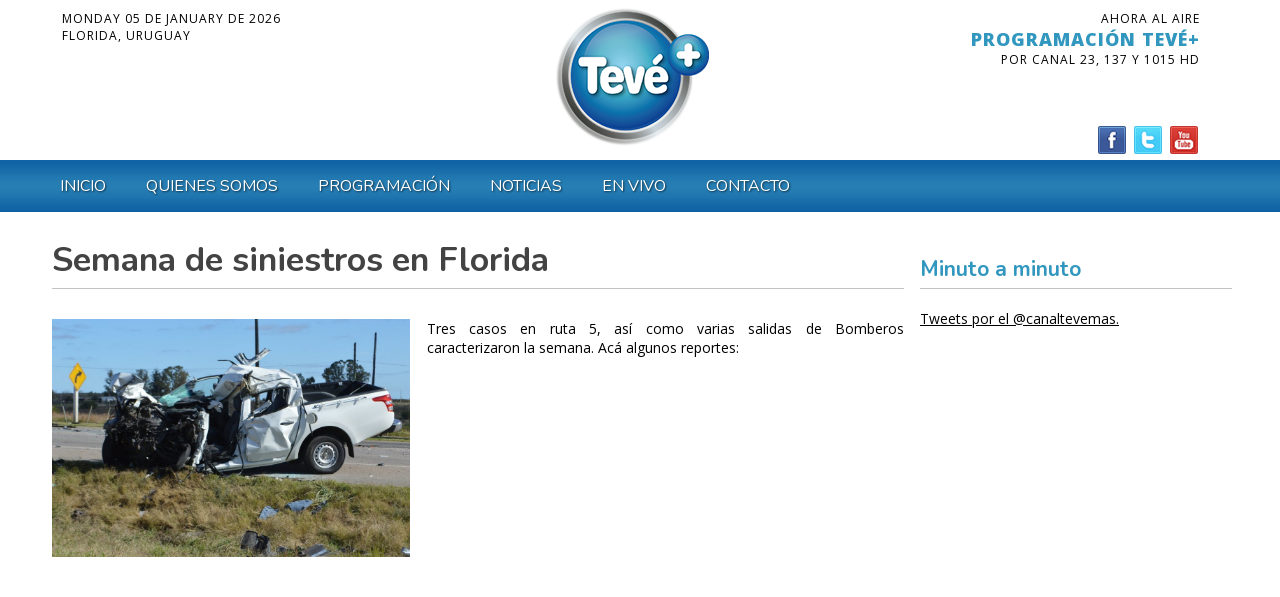

--- FILE ---
content_type: text/html; charset=UTF-8
request_url: http://tevemas.tv/semana-siniestros-florida/
body_size: 35475
content:



		<!DOCTYPE html>
<!--[if IE 7]>
<html class="ie ie7" lang="es">
<![endif]-->
<!--[if IE 8]>
<html class="ie ie8" lang="es">
<![endif]-->
<!--[if !(IE 7) | !(IE 8)  ]><!-->
<html lang="es">
<!--<![endif]-->
<head>
	<meta charset="UTF-8" />
    <meta name="viewport" content="width=device-width">
        <title> &raquo; Semana de siniestros en FloridaCanal Tevé+ Florida</title>
        <link rel="profile" href="http://gmpg.org/xfn/11" />
        <link rel="stylesheet" href="http://tevemas.tv/wp-content/themes/tevemas/style.css" type="text/css" media="screen" />
        <link rel="pingback" href="http://tevemas.tv/xmlrpc.php" />
        	   
    
    <link type="image/x-icon" rel="shortcut icon" href="http://tevemas.tv/favicon.ico"></link>
    
    <link href='http://fonts.googleapis.com/css?family=Open+Sans:400,300,300italic,400italic,600,700,800|Nunito:400,700' rel='stylesheet' type='text/css'>


    <meta name='robots' content='max-image-preview:large' />
<link rel="alternate" type="application/rss+xml" title="Canal Tevé+ Florida &raquo; Comentario Semana de siniestros en Florida del feed" href="http://tevemas.tv/semana-siniestros-florida/feed/" />
<link rel="alternate" title="oEmbed (JSON)" type="application/json+oembed" href="http://tevemas.tv/wp-json/oembed/1.0/embed?url=http%3A%2F%2Ftevemas.tv%2Fsemana-siniestros-florida%2F" />
<link rel="alternate" title="oEmbed (XML)" type="text/xml+oembed" href="http://tevemas.tv/wp-json/oembed/1.0/embed?url=http%3A%2F%2Ftevemas.tv%2Fsemana-siniestros-florida%2F&#038;format=xml" />
<style id='wp-img-auto-sizes-contain-inline-css' type='text/css'>
img:is([sizes=auto i],[sizes^="auto," i]){contain-intrinsic-size:3000px 1500px}
/*# sourceURL=wp-img-auto-sizes-contain-inline-css */
</style>
<link rel='stylesheet' id='dashicons-css' href='http://tevemas.tv/wp-includes/css/dashicons.min.css?ver=6.9' type='text/css' media='all' />
<link rel='stylesheet' id='wunderground-css' href='http://tevemas.tv/wp-content/plugins/wunderground/assets/css/wunderground.css?ver=2.1.3' type='text/css' media='all' />
<style id='wp-emoji-styles-inline-css' type='text/css'>

	img.wp-smiley, img.emoji {
		display: inline !important;
		border: none !important;
		box-shadow: none !important;
		height: 1em !important;
		width: 1em !important;
		margin: 0 0.07em !important;
		vertical-align: -0.1em !important;
		background: none !important;
		padding: 0 !important;
	}
/*# sourceURL=wp-emoji-styles-inline-css */
</style>
<link rel='stylesheet' id='wp-block-library-css' href='http://tevemas.tv/wp-includes/css/dist/block-library/style.min.css?ver=6.9' type='text/css' media='all' />
<style id='global-styles-inline-css' type='text/css'>
:root{--wp--preset--aspect-ratio--square: 1;--wp--preset--aspect-ratio--4-3: 4/3;--wp--preset--aspect-ratio--3-4: 3/4;--wp--preset--aspect-ratio--3-2: 3/2;--wp--preset--aspect-ratio--2-3: 2/3;--wp--preset--aspect-ratio--16-9: 16/9;--wp--preset--aspect-ratio--9-16: 9/16;--wp--preset--color--black: #000000;--wp--preset--color--cyan-bluish-gray: #abb8c3;--wp--preset--color--white: #ffffff;--wp--preset--color--pale-pink: #f78da7;--wp--preset--color--vivid-red: #cf2e2e;--wp--preset--color--luminous-vivid-orange: #ff6900;--wp--preset--color--luminous-vivid-amber: #fcb900;--wp--preset--color--light-green-cyan: #7bdcb5;--wp--preset--color--vivid-green-cyan: #00d084;--wp--preset--color--pale-cyan-blue: #8ed1fc;--wp--preset--color--vivid-cyan-blue: #0693e3;--wp--preset--color--vivid-purple: #9b51e0;--wp--preset--gradient--vivid-cyan-blue-to-vivid-purple: linear-gradient(135deg,rgb(6,147,227) 0%,rgb(155,81,224) 100%);--wp--preset--gradient--light-green-cyan-to-vivid-green-cyan: linear-gradient(135deg,rgb(122,220,180) 0%,rgb(0,208,130) 100%);--wp--preset--gradient--luminous-vivid-amber-to-luminous-vivid-orange: linear-gradient(135deg,rgb(252,185,0) 0%,rgb(255,105,0) 100%);--wp--preset--gradient--luminous-vivid-orange-to-vivid-red: linear-gradient(135deg,rgb(255,105,0) 0%,rgb(207,46,46) 100%);--wp--preset--gradient--very-light-gray-to-cyan-bluish-gray: linear-gradient(135deg,rgb(238,238,238) 0%,rgb(169,184,195) 100%);--wp--preset--gradient--cool-to-warm-spectrum: linear-gradient(135deg,rgb(74,234,220) 0%,rgb(151,120,209) 20%,rgb(207,42,186) 40%,rgb(238,44,130) 60%,rgb(251,105,98) 80%,rgb(254,248,76) 100%);--wp--preset--gradient--blush-light-purple: linear-gradient(135deg,rgb(255,206,236) 0%,rgb(152,150,240) 100%);--wp--preset--gradient--blush-bordeaux: linear-gradient(135deg,rgb(254,205,165) 0%,rgb(254,45,45) 50%,rgb(107,0,62) 100%);--wp--preset--gradient--luminous-dusk: linear-gradient(135deg,rgb(255,203,112) 0%,rgb(199,81,192) 50%,rgb(65,88,208) 100%);--wp--preset--gradient--pale-ocean: linear-gradient(135deg,rgb(255,245,203) 0%,rgb(182,227,212) 50%,rgb(51,167,181) 100%);--wp--preset--gradient--electric-grass: linear-gradient(135deg,rgb(202,248,128) 0%,rgb(113,206,126) 100%);--wp--preset--gradient--midnight: linear-gradient(135deg,rgb(2,3,129) 0%,rgb(40,116,252) 100%);--wp--preset--font-size--small: 13px;--wp--preset--font-size--medium: 20px;--wp--preset--font-size--large: 36px;--wp--preset--font-size--x-large: 42px;--wp--preset--spacing--20: 0.44rem;--wp--preset--spacing--30: 0.67rem;--wp--preset--spacing--40: 1rem;--wp--preset--spacing--50: 1.5rem;--wp--preset--spacing--60: 2.25rem;--wp--preset--spacing--70: 3.38rem;--wp--preset--spacing--80: 5.06rem;--wp--preset--shadow--natural: 6px 6px 9px rgba(0, 0, 0, 0.2);--wp--preset--shadow--deep: 12px 12px 50px rgba(0, 0, 0, 0.4);--wp--preset--shadow--sharp: 6px 6px 0px rgba(0, 0, 0, 0.2);--wp--preset--shadow--outlined: 6px 6px 0px -3px rgb(255, 255, 255), 6px 6px rgb(0, 0, 0);--wp--preset--shadow--crisp: 6px 6px 0px rgb(0, 0, 0);}:where(.is-layout-flex){gap: 0.5em;}:where(.is-layout-grid){gap: 0.5em;}body .is-layout-flex{display: flex;}.is-layout-flex{flex-wrap: wrap;align-items: center;}.is-layout-flex > :is(*, div){margin: 0;}body .is-layout-grid{display: grid;}.is-layout-grid > :is(*, div){margin: 0;}:where(.wp-block-columns.is-layout-flex){gap: 2em;}:where(.wp-block-columns.is-layout-grid){gap: 2em;}:where(.wp-block-post-template.is-layout-flex){gap: 1.25em;}:where(.wp-block-post-template.is-layout-grid){gap: 1.25em;}.has-black-color{color: var(--wp--preset--color--black) !important;}.has-cyan-bluish-gray-color{color: var(--wp--preset--color--cyan-bluish-gray) !important;}.has-white-color{color: var(--wp--preset--color--white) !important;}.has-pale-pink-color{color: var(--wp--preset--color--pale-pink) !important;}.has-vivid-red-color{color: var(--wp--preset--color--vivid-red) !important;}.has-luminous-vivid-orange-color{color: var(--wp--preset--color--luminous-vivid-orange) !important;}.has-luminous-vivid-amber-color{color: var(--wp--preset--color--luminous-vivid-amber) !important;}.has-light-green-cyan-color{color: var(--wp--preset--color--light-green-cyan) !important;}.has-vivid-green-cyan-color{color: var(--wp--preset--color--vivid-green-cyan) !important;}.has-pale-cyan-blue-color{color: var(--wp--preset--color--pale-cyan-blue) !important;}.has-vivid-cyan-blue-color{color: var(--wp--preset--color--vivid-cyan-blue) !important;}.has-vivid-purple-color{color: var(--wp--preset--color--vivid-purple) !important;}.has-black-background-color{background-color: var(--wp--preset--color--black) !important;}.has-cyan-bluish-gray-background-color{background-color: var(--wp--preset--color--cyan-bluish-gray) !important;}.has-white-background-color{background-color: var(--wp--preset--color--white) !important;}.has-pale-pink-background-color{background-color: var(--wp--preset--color--pale-pink) !important;}.has-vivid-red-background-color{background-color: var(--wp--preset--color--vivid-red) !important;}.has-luminous-vivid-orange-background-color{background-color: var(--wp--preset--color--luminous-vivid-orange) !important;}.has-luminous-vivid-amber-background-color{background-color: var(--wp--preset--color--luminous-vivid-amber) !important;}.has-light-green-cyan-background-color{background-color: var(--wp--preset--color--light-green-cyan) !important;}.has-vivid-green-cyan-background-color{background-color: var(--wp--preset--color--vivid-green-cyan) !important;}.has-pale-cyan-blue-background-color{background-color: var(--wp--preset--color--pale-cyan-blue) !important;}.has-vivid-cyan-blue-background-color{background-color: var(--wp--preset--color--vivid-cyan-blue) !important;}.has-vivid-purple-background-color{background-color: var(--wp--preset--color--vivid-purple) !important;}.has-black-border-color{border-color: var(--wp--preset--color--black) !important;}.has-cyan-bluish-gray-border-color{border-color: var(--wp--preset--color--cyan-bluish-gray) !important;}.has-white-border-color{border-color: var(--wp--preset--color--white) !important;}.has-pale-pink-border-color{border-color: var(--wp--preset--color--pale-pink) !important;}.has-vivid-red-border-color{border-color: var(--wp--preset--color--vivid-red) !important;}.has-luminous-vivid-orange-border-color{border-color: var(--wp--preset--color--luminous-vivid-orange) !important;}.has-luminous-vivid-amber-border-color{border-color: var(--wp--preset--color--luminous-vivid-amber) !important;}.has-light-green-cyan-border-color{border-color: var(--wp--preset--color--light-green-cyan) !important;}.has-vivid-green-cyan-border-color{border-color: var(--wp--preset--color--vivid-green-cyan) !important;}.has-pale-cyan-blue-border-color{border-color: var(--wp--preset--color--pale-cyan-blue) !important;}.has-vivid-cyan-blue-border-color{border-color: var(--wp--preset--color--vivid-cyan-blue) !important;}.has-vivid-purple-border-color{border-color: var(--wp--preset--color--vivid-purple) !important;}.has-vivid-cyan-blue-to-vivid-purple-gradient-background{background: var(--wp--preset--gradient--vivid-cyan-blue-to-vivid-purple) !important;}.has-light-green-cyan-to-vivid-green-cyan-gradient-background{background: var(--wp--preset--gradient--light-green-cyan-to-vivid-green-cyan) !important;}.has-luminous-vivid-amber-to-luminous-vivid-orange-gradient-background{background: var(--wp--preset--gradient--luminous-vivid-amber-to-luminous-vivid-orange) !important;}.has-luminous-vivid-orange-to-vivid-red-gradient-background{background: var(--wp--preset--gradient--luminous-vivid-orange-to-vivid-red) !important;}.has-very-light-gray-to-cyan-bluish-gray-gradient-background{background: var(--wp--preset--gradient--very-light-gray-to-cyan-bluish-gray) !important;}.has-cool-to-warm-spectrum-gradient-background{background: var(--wp--preset--gradient--cool-to-warm-spectrum) !important;}.has-blush-light-purple-gradient-background{background: var(--wp--preset--gradient--blush-light-purple) !important;}.has-blush-bordeaux-gradient-background{background: var(--wp--preset--gradient--blush-bordeaux) !important;}.has-luminous-dusk-gradient-background{background: var(--wp--preset--gradient--luminous-dusk) !important;}.has-pale-ocean-gradient-background{background: var(--wp--preset--gradient--pale-ocean) !important;}.has-electric-grass-gradient-background{background: var(--wp--preset--gradient--electric-grass) !important;}.has-midnight-gradient-background{background: var(--wp--preset--gradient--midnight) !important;}.has-small-font-size{font-size: var(--wp--preset--font-size--small) !important;}.has-medium-font-size{font-size: var(--wp--preset--font-size--medium) !important;}.has-large-font-size{font-size: var(--wp--preset--font-size--large) !important;}.has-x-large-font-size{font-size: var(--wp--preset--font-size--x-large) !important;}
/*# sourceURL=global-styles-inline-css */
</style>

<style id='classic-theme-styles-inline-css' type='text/css'>
/*! This file is auto-generated */
.wp-block-button__link{color:#fff;background-color:#32373c;border-radius:9999px;box-shadow:none;text-decoration:none;padding:calc(.667em + 2px) calc(1.333em + 2px);font-size:1.125em}.wp-block-file__button{background:#32373c;color:#fff;text-decoration:none}
/*# sourceURL=/wp-includes/css/classic-themes.min.css */
</style>
<link rel='stylesheet' id='contact-form-7-css' href='http://tevemas.tv/wp-content/plugins/contact-form-7/includes/css/styles.css?ver=6.1.4' type='text/css' media='all' />
<script type="text/javascript" src="http://tevemas.tv/wp-includes/js/jquery/jquery.min.js?ver=3.7.1" id="jquery-core-js"></script>
<script type="text/javascript" src="http://tevemas.tv/wp-includes/js/jquery/jquery-migrate.min.js?ver=3.4.1" id="jquery-migrate-js"></script>
<script type="text/javascript" src="http://tevemas.tv/wp-includes/js/jquery/ui/core.min.js?ver=1.13.3" id="jquery-ui-core-js"></script>
<script type="text/javascript" src="http://tevemas.tv/wp-includes/js/jquery/ui/menu.min.js?ver=1.13.3" id="jquery-ui-menu-js"></script>
<script type="text/javascript" src="http://tevemas.tv/wp-includes/js/dist/dom-ready.min.js?ver=f77871ff7694fffea381" id="wp-dom-ready-js"></script>
<script type="text/javascript" src="http://tevemas.tv/wp-includes/js/dist/hooks.min.js?ver=dd5603f07f9220ed27f1" id="wp-hooks-js"></script>
<script type="text/javascript" src="http://tevemas.tv/wp-includes/js/dist/i18n.min.js?ver=c26c3dc7bed366793375" id="wp-i18n-js"></script>
<script type="text/javascript" id="wp-i18n-js-after">
/* <![CDATA[ */
wp.i18n.setLocaleData( { 'text direction\u0004ltr': [ 'ltr' ] } );
//# sourceURL=wp-i18n-js-after
/* ]]> */
</script>
<script type="text/javascript" id="wp-a11y-js-translations">
/* <![CDATA[ */
( function( domain, translations ) {
	var localeData = translations.locale_data[ domain ] || translations.locale_data.messages;
	localeData[""].domain = domain;
	wp.i18n.setLocaleData( localeData, domain );
} )( "default", {"translation-revision-date":"2025-09-29 19:09:09+0000","generator":"GlotPress\/4.0.1","domain":"messages","locale_data":{"messages":{"":{"domain":"messages","plural-forms":"nplurals=2; plural=n != 1;","lang":"es"},"Notifications":["Avisos"]}},"comment":{"reference":"wp-includes\/js\/dist\/a11y.js"}} );
//# sourceURL=wp-a11y-js-translations
/* ]]> */
</script>
<script type="text/javascript" src="http://tevemas.tv/wp-includes/js/dist/a11y.min.js?ver=cb460b4676c94bd228ed" id="wp-a11y-js"></script>
<script type="text/javascript" src="http://tevemas.tv/wp-includes/js/jquery/ui/autocomplete.min.js?ver=1.13.3" id="jquery-ui-autocomplete-js"></script>
<script type="text/javascript" id="wunderground-widget-js-extra">
/* <![CDATA[ */
var WuWidget = {"apiKey":"3ffab52910ec1a0e","_wpnonce":"85af9b6e59","ajaxurl":"http://tevemas.tv/wp-admin/admin-ajax.php","is_admin":"","subdomain":"www"};
//# sourceURL=wunderground-widget-js-extra
/* ]]> */
</script>
<script type="text/javascript" src="http://tevemas.tv/wp-content/plugins/wunderground/assets/js/widget.min.js?ver=2.1.3" id="wunderground-widget-js"></script>
<link rel="https://api.w.org/" href="http://tevemas.tv/wp-json/" /><link rel="alternate" title="JSON" type="application/json" href="http://tevemas.tv/wp-json/wp/v2/posts/3387" /><link rel="EditURI" type="application/rsd+xml" title="RSD" href="http://tevemas.tv/xmlrpc.php?rsd" />
<meta name="generator" content="WordPress 6.9" />
<link rel="canonical" href="http://tevemas.tv/semana-siniestros-florida/" />
<link rel='shortlink' href='http://tevemas.tv/?p=3387' />
    
    <script type="text/javascript" src="//s7.addthis.com/js/300/addthis_widget.js#pubid=ra-4dee3e0661b60603"></script>
    
    	
    <script>
  (function(i,s,o,g,r,a,m){i['GoogleAnalyticsObject']=r;i[r]=i[r]||function(){
  (i[r].q=i[r].q||[]).push(arguments)},i[r].l=1*new Date();a=s.createElement(o),
  m=s.getElementsByTagName(o)[0];a.async=1;a.src=g;m.parentNode.insertBefore(a,m)
  })(window,document,'script','//www.google-analytics.com/analytics.js','ga');

  ga('create', 'UA-7312063-36', 'auto');
  ga('send', 'pageview');

</script>


    
</head>

<body class="wp-singular post-template-default single single-post postid-3387 single-format-standard wp-theme-tevemas">
	
		<header id="masthead" class="cabezal" role="banner"> 
        <div class="contenedor">
        
        <div class="clima-fecha-top">
        
        <div class="fecha-top">
        	        	Monday 05 de January de 2026<br>
			FLORIDA, URUGUAY
        </div>
        
                   </div> <!-- fin clima-fecha-top -->
        
        <div class="cont-logo">
        <a href="http://tevemas.tv/" class="tvlogo" ><img src="http://tevemas.tv/wp-content/themes/tevemas/images/logo-teve-mas.png" width="188" height="153"  alt="Canal Tevé+ Florida"/></a> 
        </div> <!-- fin cont-logo -->
        
        <div class="programacion-top">
        	<div class="al-aire-top">
                        	<div class="aire-tit">Ahora al aire</div>
				<div class="aire-programa">PROGRAMACIÓN TEVÉ+</div>
                <div class="aire-horario">POR canal 23, 137 y 1015 HD</div>
            </div> <!-- fin al-aire-top -->
            
            <div class="social-top">
	       	    <a href="#" target="_blank" title="Dale me gusta en Facebook"><img src="http://tevemas.tv/wp-content/themes/tevemas/images/top-facebook.png" width="32" height="32"  alt=""/></a>
                    <a href="https://twitter.com/canaltevemas" target="_blank" title="Síguenos en Twitter"><img src="http://tevemas.tv/wp-content/themes/tevemas/images/top-twitter.png" width="32" height="32"  alt=""/></a> 
                    <a href="https://www.youtube.com/channel/UClfMopHn4TYcaBq5Z4b1K-w" target="_blank" title="Canal de Youtube"><img src="http://tevemas.tv/wp-content/themes/tevemas/images/top-youtube.png" width="32" height="32"  alt=""/></a>
            </div> <!-- fin social-top -->
        </div> <!-- fin programacion-top -->
        
        </div> <!-- fin contenedor -->
        
			<div class="clase-menu"><ul id="menu-menu-principal" class="menu"><li id="menu-item-22" class="menu-item menu-item-type-post_type menu-item-object-page menu-item-home menu-item-22"><a href="http://tevemas.tv/">Inicio</a></li>
<li id="menu-item-16" class="menu-item menu-item-type-post_type menu-item-object-page current-post-parent menu-item-16"><a href="http://tevemas.tv/quienes-somos/">Quienes Somos</a></li>
<li id="menu-item-15" class="menu-item menu-item-type-post_type menu-item-object-page menu-item-15"><a href="http://tevemas.tv/programacion/">Programación</a></li>
<li id="menu-item-50" class="menu-item menu-item-type-taxonomy menu-item-object-category current-post-ancestor menu-item-has-children menu-item-50"><a href="http://tevemas.tv/category/noticias/">Noticias</a>
<ul class="sub-menu">
	<li id="menu-item-83" class="menu-item menu-item-type-taxonomy menu-item-object-category menu-item-83"><a href="http://tevemas.tv/category/noticias/agro/">Agro</a></li>
	<li id="menu-item-84" class="menu-item menu-item-type-taxonomy menu-item-object-category menu-item-84"><a href="http://tevemas.tv/category/noticias/deportes/">Deportes</a></li>
	<li id="menu-item-85" class="menu-item menu-item-type-taxonomy menu-item-object-category current-post-ancestor current-menu-parent current-post-parent menu-item-85"><a href="http://tevemas.tv/category/noticias/florida/">Florida</a></li>
	<li id="menu-item-86" class="menu-item menu-item-type-taxonomy menu-item-object-category current-post-ancestor current-menu-parent current-post-parent menu-item-86"><a href="http://tevemas.tv/category/noticias/policiales/">Policiales</a></li>
	<li id="menu-item-87" class="menu-item menu-item-type-taxonomy menu-item-object-category menu-item-87"><a href="http://tevemas.tv/category/noticias/politica/">Política</a></li>
</ul>
</li>
<li id="menu-item-13" class="menu-item menu-item-type-post_type menu-item-object-page menu-item-13"><a href="http://tevemas.tv/en-vivo/">En Vivo</a></li>
<li id="menu-item-19" class="menu-item menu-item-type-post_type menu-item-object-page menu-item-19"><a href="http://tevemas.tv/contacto/">Contacto</a></li>
</ul></div> 
         
            
</header><!-- #masthead -->


        
		<div class="pagina" role="main">
        	<div class="contenedor">

						
				<article id="post-3387" class="post-3387 post type-post status-publish format-standard has-post-thumbnail hentry category-florida category-policiales">
					
					
					

					<div class="contenido-pagina">
                    
                    	<div class="col-principal">
                        	<h1 class="titulo-pagina">Semana de siniestros en Florida</h1>
                            		<div class="imagen-noticia">
			<img width="1024" height="681" src="http://tevemas.tv/wp-content/uploads/2018/08/DSC_0168-FILEminimizer-1024x681.jpg" class="attachment-large size-large wp-post-image" alt="" decoding="async" fetchpriority="high" srcset="http://tevemas.tv/wp-content/uploads/2018/08/DSC_0168-FILEminimizer-1024x681.jpg 1024w, http://tevemas.tv/wp-content/uploads/2018/08/DSC_0168-FILEminimizer-300x199.jpg 300w, http://tevemas.tv/wp-content/uploads/2018/08/DSC_0168-FILEminimizer-768x511.jpg 768w, http://tevemas.tv/wp-content/uploads/2018/08/DSC_0168-FILEminimizer-226x150.jpg 226w, http://tevemas.tv/wp-content/uploads/2018/08/DSC_0168-FILEminimizer.jpg 1155w" sizes="(max-width: 1024px) 100vw, 1024px" />		</div>
		                        	<div class="contenido"><p>Tres casos en ruta 5, así como varias salidas de Bomberos caracterizaron la semana. Acá algunos reportes:<br />
<iframe width="853" height="480" src="https://www.youtube.com/embed/oMC8XaUvFYs" frameborder="0" allow="autoplay; encrypted-media" allowfullscreen></iframe><br />
<iframe width="853" height="480" src="https://www.youtube.com/embed/NcBhdNz3TZ8" frameborder="0" allow="autoplay; encrypted-media" allowfullscreen></iframe><br />
<iframe loading="lazy" width="853" height="480" src="https://www.youtube.com/embed/zGA2DksbVgU?list=PLyQtgNiG7dZqMA9MeE5RKDfjwajMZTqnJ" frameborder="0" allow="autoplay; encrypted-media" allowfullscreen></iframe><br />
<iframe loading="lazy" width="853" height="480" src="https://www.youtube.com/embed/Heoa0rXZUQc?list=PLyQtgNiG7dZqMA9MeE5RKDfjwajMZTqnJ" frameborder="0" allow="autoplay; encrypted-media" allowfullscreen></iframe></p>
</div>
                            
                            <div class="compartir">
			                <div class="compartir-tit">COMPARTIR</div><br>
							<div class="addthis_sharing_toolbox"></div>
				</div>
                                            
                                        
                                    
                        </div> <!-- fin col-75 -->
                        
                        <div class="col-lateral">
                        	<div id="widgetized-area">

	<div class="widget-bloque"><div class="titulo-widget">Minuto a minuto</div><div class="contenido-widget">			<div class="textwidget"><a class="twitter-timeline"  href="https://twitter.com/canaltevemas" data-widget-id="602886155676327936">Tweets por el @canaltevemas.</a>
            <script>!function(d,s,id){var js,fjs=d.getElementsByTagName(s)[0],p=/^http:/.test(d.location)?'http':'https';if(!d.getElementById(id)){js=d.createElement(s);js.id=id;js.src=p+"://platform.twitter.com/widgets.js";fjs.parentNode.insertBefore(js,fjs);}}(document,"script","twitter-wjs");</script></div>
		</div></div>
</div>                        </div> <!-- fin col-25 -->
                    
						
                        
					</div><!-- fin contenido-pagina -->

					<footer class="meta">
											</footer><!-- fin meta -->
				</article><!-- #post -->

				
			            
            
            
            
			</div> <!-- fin contenedor -->
		</div><!-- fin pagina -->
	


		
            

		<footer id="colophon" class="site-footer" role="contentinfo">
        
        	<div class="contenedor combos-foot">
            
            	<div class="ultimas-noticias-foot">
                	<div class="titulo-foot">Últimas Noticias</div>
                                            
                        <div class="fecha-foot">09/08/2022</div>
                        <div class="noticia-titulo-foot"><a href="http://tevemas.tv/formalizaron-al-hombre-que-mato-a-su-hermano-en-nico-perez-hizo-siete-disparos/" title="FORMALIZARON AL HOMBRE QUE MATÓ A SU HERMANO EN NICO PÉREZ HIZO SIETE DISPAROS">FORMALIZARON AL HOMBRE QUE MATÓ A SU HERMANO EN NICO PÉREZ HIZO SIETE DISPAROS</a></div>
                                
        
					                           
                        <div class="fecha-foot">09/08/2022</div>
                        <div class="noticia-titulo-foot"><a href="http://tevemas.tv/mides-realizo-actividades-por-semana-de-la-lactancia-materna/" title="Mides realizó actividades por semana de la Lactancia Materna">Mides realizó actividades por semana de la Lactancia Materna</a></div>
                                
        
					                           
                        <div class="fecha-foot">09/08/2022</div>
                        <div class="noticia-titulo-foot"><a href="http://tevemas.tv/jefe-de-policia-de-florida-sobre-caso-de-nico-perez-fratricidio/" title="JEFE DE POLICÍA DE FLORIDA SOBRE CASO DE NICO PÉREZ FRATRICIDIO">JEFE DE POLICÍA DE FLORIDA SOBRE CASO DE NICO PÉREZ FRATRICIDIO</a></div>
                                
        
					                           
                        <div class="fecha-foot">09/08/2022</div>
                        <div class="noticia-titulo-foot"><a href="http://tevemas.tv/fratricidio-en-nico-perez/" title="FRATRICIDIO EN NICO PÉREZ">FRATRICIDIO EN NICO PÉREZ</a></div>
                                
        
					                       
                </div> <!-- ultimas-noticias-foot -->
                
                <div class="formulario-foot">
                	<div class="titulo-foot">Comunicate con nosotros</div>
                	
<div class="wpcf7 no-js" id="wpcf7-f61-o1" lang="es-ES" dir="ltr" data-wpcf7-id="61">
<div class="screen-reader-response"><p role="status" aria-live="polite" aria-atomic="true"></p> <ul></ul></div>
<form action="/semana-siniestros-florida/#wpcf7-f61-o1" method="post" class="wpcf7-form init" aria-label="Formulario de contacto" novalidate="novalidate" data-status="init">
<fieldset class="hidden-fields-container"><input type="hidden" name="_wpcf7" value="61" /><input type="hidden" name="_wpcf7_version" value="6.1.4" /><input type="hidden" name="_wpcf7_locale" value="es_ES" /><input type="hidden" name="_wpcf7_unit_tag" value="wpcf7-f61-o1" /><input type="hidden" name="_wpcf7_container_post" value="0" /><input type="hidden" name="_wpcf7_posted_data_hash" value="" />
</fieldset>
<div class="form-left">
	<p>Su nombre (requerido)
	</p>
	<p><span class="wpcf7-form-control-wrap" data-name="your-name"><input size="40" maxlength="400" class="wpcf7-form-control wpcf7-text wpcf7-validates-as-required" aria-required="true" aria-invalid="false" value="" type="text" name="your-name" /></span>
	</p>
	<p>Su e-mail (requerido)
	</p>
	<p><span class="wpcf7-form-control-wrap" data-name="your-email"><input size="40" maxlength="400" class="wpcf7-form-control wpcf7-email wpcf7-validates-as-required wpcf7-text wpcf7-validates-as-email" aria-required="true" aria-invalid="false" value="" type="email" name="your-email" /></span>
	</p>
	<p>Asunto
	</p>
	<p><span class="wpcf7-form-control-wrap" data-name="your-subject"><input size="40" maxlength="400" class="wpcf7-form-control wpcf7-text" aria-invalid="false" value="" type="text" name="your-subject" /></span>
	</p>
</div>
<div class="form-right">
	<p>Su mensaje
	</p>
	<p><span class="wpcf7-form-control-wrap" data-name="your-message"><textarea cols="40" rows="5" maxlength="2000" class="wpcf7-form-control wpcf7-textarea" aria-invalid="false" name="your-message"></textarea></span>
	</p>
	<p><input class="wpcf7-form-control wpcf7-submit has-spinner" type="submit" value="Enviar" />
	</p>
</div><div class="wpcf7-response-output" aria-hidden="true"></div>
</form>
</div>
                
                </div> <!-- fin formulario-foot -->
                
                <div class="social-foot">
           	    	<a href="#" target="_blank" title="Dale me gusta en Facebook"><img src="http://tevemas.tv/wp-content/themes/tevemas/images/foot-facebook.png" width="30" height="30"  alt=""/></a>
                    <a href="https://twitter.com/canaltevemas" target="_blank" title="Síguenos en Twitter"><img src="http://tevemas.tv/wp-content/themes/tevemas/images/foot-twitter.png" width="30" height="30"  alt=""/></a> 
                    <a href="https://www.youtube.com/channel/UClfMopHn4TYcaBq5Z4b1K-w" target="_blank" title="Canal de Youtube"><img src="http://tevemas.tv/wp-content/themes/tevemas/images/foot-youtube.png" width="30" height="30"  alt=""/></a>  
                </div> <!-- fin social-foot -->
			
            </div> <!-- fin contenedor -->

		</footer><!-- #colophon -->
        
        <div class="bottom-footer">   
	            <div class="contenedor">
              
              	<div class="menu-menu-pie-container"><ul id="menu-menu-pie" class="menu-pie"><li id="menu-item-51" class="menu-item menu-item-type-post_type menu-item-object-page menu-item-home menu-item-51"><a href="http://tevemas.tv/">Inicio</a></li>
<li id="menu-item-55" class="menu-item menu-item-type-post_type menu-item-object-page menu-item-55"><a href="http://tevemas.tv/quienes-somos/">Quienes Somos</a></li>
<li id="menu-item-54" class="menu-item menu-item-type-post_type menu-item-object-page menu-item-54"><a href="http://tevemas.tv/programacion/">Programación</a></li>
<li id="menu-item-53" class="menu-item menu-item-type-post_type menu-item-object-page menu-item-53"><a href="http://tevemas.tv/en-vivo/">En Vivo</a></li>
<li id="menu-item-52" class="menu-item menu-item-type-post_type menu-item-object-page menu-item-52"><a href="http://tevemas.tv/contacto/">Contacto</a></li>
</ul></div>              
                <a href="http://www.floridaconecta.com/web" target="_blank" class="floridaconecta" ><img src="http://floridaconecta.com/florida-conecta-blanca.png" alt="Diseño Web: Florida Conecta" width="112" height="25" border="0" title="Diseño Web: Florida Conecta"></a>
                
       			</div> <!-- fin contenedor -->
                
		  </div><!-- bottom-footer -->
	

	<script type="speculationrules">
{"prefetch":[{"source":"document","where":{"and":[{"href_matches":"/*"},{"not":{"href_matches":["/wp-*.php","/wp-admin/*","/wp-content/uploads/*","/wp-content/*","/wp-content/plugins/*","/wp-content/themes/tevemas/*","/*\\?(.+)"]}},{"not":{"selector_matches":"a[rel~=\"nofollow\"]"}},{"not":{"selector_matches":".no-prefetch, .no-prefetch a"}}]},"eagerness":"conservative"}]}
</script>
<script type="text/javascript" src="http://tevemas.tv/wp-includes/js/comment-reply.min.js?ver=6.9" id="comment-reply-js" async="async" data-wp-strategy="async" fetchpriority="low"></script>
<script type="text/javascript" src="http://tevemas.tv/wp-content/plugins/contact-form-7/includes/swv/js/index.js?ver=6.1.4" id="swv-js"></script>
<script type="text/javascript" id="contact-form-7-js-translations">
/* <![CDATA[ */
( function( domain, translations ) {
	var localeData = translations.locale_data[ domain ] || translations.locale_data.messages;
	localeData[""].domain = domain;
	wp.i18n.setLocaleData( localeData, domain );
} )( "contact-form-7", {"translation-revision-date":"2025-09-30 06:27:56+0000","generator":"GlotPress\/4.0.1","domain":"messages","locale_data":{"messages":{"":{"domain":"messages","plural-forms":"nplurals=2; plural=n != 1;","lang":"es"},"This contact form is placed in the wrong place.":["Este formulario de contacto est\u00e1 situado en el lugar incorrecto."],"Error:":["Error:"]}},"comment":{"reference":"includes\/js\/index.js"}} );
//# sourceURL=contact-form-7-js-translations
/* ]]> */
</script>
<script type="text/javascript" id="contact-form-7-js-before">
/* <![CDATA[ */
var wpcf7 = {
    "api": {
        "root": "http:\/\/tevemas.tv\/wp-json\/",
        "namespace": "contact-form-7\/v1"
    }
};
//# sourceURL=contact-form-7-js-before
/* ]]> */
</script>
<script type="text/javascript" src="http://tevemas.tv/wp-content/plugins/contact-form-7/includes/js/index.js?ver=6.1.4" id="contact-form-7-js"></script>
<script id="wp-emoji-settings" type="application/json">
{"baseUrl":"https://s.w.org/images/core/emoji/17.0.2/72x72/","ext":".png","svgUrl":"https://s.w.org/images/core/emoji/17.0.2/svg/","svgExt":".svg","source":{"concatemoji":"http://tevemas.tv/wp-includes/js/wp-emoji-release.min.js?ver=6.9"}}
</script>
<script type="module">
/* <![CDATA[ */
/*! This file is auto-generated */
const a=JSON.parse(document.getElementById("wp-emoji-settings").textContent),o=(window._wpemojiSettings=a,"wpEmojiSettingsSupports"),s=["flag","emoji"];function i(e){try{var t={supportTests:e,timestamp:(new Date).valueOf()};sessionStorage.setItem(o,JSON.stringify(t))}catch(e){}}function c(e,t,n){e.clearRect(0,0,e.canvas.width,e.canvas.height),e.fillText(t,0,0);t=new Uint32Array(e.getImageData(0,0,e.canvas.width,e.canvas.height).data);e.clearRect(0,0,e.canvas.width,e.canvas.height),e.fillText(n,0,0);const a=new Uint32Array(e.getImageData(0,0,e.canvas.width,e.canvas.height).data);return t.every((e,t)=>e===a[t])}function p(e,t){e.clearRect(0,0,e.canvas.width,e.canvas.height),e.fillText(t,0,0);var n=e.getImageData(16,16,1,1);for(let e=0;e<n.data.length;e++)if(0!==n.data[e])return!1;return!0}function u(e,t,n,a){switch(t){case"flag":return n(e,"\ud83c\udff3\ufe0f\u200d\u26a7\ufe0f","\ud83c\udff3\ufe0f\u200b\u26a7\ufe0f")?!1:!n(e,"\ud83c\udde8\ud83c\uddf6","\ud83c\udde8\u200b\ud83c\uddf6")&&!n(e,"\ud83c\udff4\udb40\udc67\udb40\udc62\udb40\udc65\udb40\udc6e\udb40\udc67\udb40\udc7f","\ud83c\udff4\u200b\udb40\udc67\u200b\udb40\udc62\u200b\udb40\udc65\u200b\udb40\udc6e\u200b\udb40\udc67\u200b\udb40\udc7f");case"emoji":return!a(e,"\ud83e\u1fac8")}return!1}function f(e,t,n,a){let r;const o=(r="undefined"!=typeof WorkerGlobalScope&&self instanceof WorkerGlobalScope?new OffscreenCanvas(300,150):document.createElement("canvas")).getContext("2d",{willReadFrequently:!0}),s=(o.textBaseline="top",o.font="600 32px Arial",{});return e.forEach(e=>{s[e]=t(o,e,n,a)}),s}function r(e){var t=document.createElement("script");t.src=e,t.defer=!0,document.head.appendChild(t)}a.supports={everything:!0,everythingExceptFlag:!0},new Promise(t=>{let n=function(){try{var e=JSON.parse(sessionStorage.getItem(o));if("object"==typeof e&&"number"==typeof e.timestamp&&(new Date).valueOf()<e.timestamp+604800&&"object"==typeof e.supportTests)return e.supportTests}catch(e){}return null}();if(!n){if("undefined"!=typeof Worker&&"undefined"!=typeof OffscreenCanvas&&"undefined"!=typeof URL&&URL.createObjectURL&&"undefined"!=typeof Blob)try{var e="postMessage("+f.toString()+"("+[JSON.stringify(s),u.toString(),c.toString(),p.toString()].join(",")+"));",a=new Blob([e],{type:"text/javascript"});const r=new Worker(URL.createObjectURL(a),{name:"wpTestEmojiSupports"});return void(r.onmessage=e=>{i(n=e.data),r.terminate(),t(n)})}catch(e){}i(n=f(s,u,c,p))}t(n)}).then(e=>{for(const n in e)a.supports[n]=e[n],a.supports.everything=a.supports.everything&&a.supports[n],"flag"!==n&&(a.supports.everythingExceptFlag=a.supports.everythingExceptFlag&&a.supports[n]);var t;a.supports.everythingExceptFlag=a.supports.everythingExceptFlag&&!a.supports.flag,a.supports.everything||((t=a.source||{}).concatemoji?r(t.concatemoji):t.wpemoji&&t.twemoji&&(r(t.twemoji),r(t.wpemoji)))});
//# sourceURL=http://tevemas.tv/wp-includes/js/wp-emoji-loader.min.js
/* ]]> */
</script>
    
</body>
</html>

--- FILE ---
content_type: text/css
request_url: http://tevemas.tv/wp-content/themes/tevemas/style.css
body_size: 12944
content:
/*
Theme Name: Tevé+ 2015
Theme URI: http://floridaconecta.com
Author: Florida Conecta
Author URI: http://floridaconecta.com
Description: Tevé+ 2015
Version: 2.0
Text Domain: tevemas


*/

body {
	background-color: #FFF;
	color: #000;
	font-family: 'Open Sans', sans-serif;
	margin: 0;
	padding: 0;
	font-size: 14px;
}

p {
	margin: 0 0 10px;
}

a {
	color: #000;
}

input, textarea {
	font-family: "Open Sans",sans-serif;
    padding: 6px;
	font-size: 13px;
}

.contenedor {
	width: 100%;
	max-width: 1200px;
	margin: 0 auto;
}

.cabezal {
	text-align: left;
}

.clima-fecha-top {
	display: inline-block;
    text-align: left;
    vertical-align: top;
    width: 24%;
}

.fecha-top {
	text-transform: uppercase;
	color: #000;
	font-size: 12px;
    margin-left: 22px;
    margin-top: 10px;
	letter-spacing: 1px;
}

.clima-top {
	margin: 0 auto;
    text-align: center;
    width: 220px;
}

.cont-logo {
	width: 50%;
	vertical-align: top;
	display: inline-block;
	text-align: center;
}

.wu-cond-text {
	color: #777 !important;
    float: left !important;
    font-size: 11px !important;
    left: 4px !important;
    position: relative !important;
    text-align: left !important;
    text-indent: 20px !important;
    top: -13px !important;
	letter-spacing: 1px !important;
}

.wu-day-title {
	font-size: 70px !important;
	text-align: right !important;
	margin-top: 20px !important;
	margin-right: 10px !important;
	width: 100px !important;
}

.wu-forecast-wrapper {
	width: 221px !important;
}	

.wu-icon {
	float: left;
}

.wu-copyright {
	display: none !important;
}

.tvlogo {
	border: none;
    display: inline-block;
	vertical-align: top;
    height: 153px;
    width: 188px;
}

.clase-menu {
	background-image:url(images/menu-bg.png);
	background-repeat: repeat-x;
	height: 52px;
	color: #FFF;
	text-transform: uppercase;
	text-align: left;
	font-family: 'Nunito', sans-serif;
}

.sub-menu {
	display: none;
}

.clase-menu a {
	color: #FFF;
	text-decoration: none;
}

.clase-menu ul {
	padding: 0;
	margin: 0 auto;
    max-width: 1200px;
	font-size: 0;
}

.clase-menu ul li {
	display: inline-block;
	position: relative;
}

.clase-menu ul li a {
	display: inline-block;
	height: 52px;
	line-height: 52px;
	font-size: 16px;
	padding: 0 20px;
	text-shadow: 1px 1px 2px rgba(0, 0, 0, 0.64);
	/*border-left: 1px solid #2182c5;
	border-right: 1px solid #195b87;*/
}

.clase-menu ul li a:Hover {
	background-image:url(images/menu-bg-hover.png);
}

.current-menu-item {
	background-image:url(images/menu-bg-hover.png);
}

.menu-item-has-children:hover .sub-menu {
	background-color: #444;
    top: 52px;
    display: block;
    left: 0;
    position: absolute;
    z-index: 630;
}

.menu-item-has-children:hover .sub-menu li {
    display: block;
    width: 100%;
    position: relative;
	
}

.menu-item-has-children:hover .sub-menu li a {
    display: block;
    font-size: 12px;
    height: 40px;
    letter-spacing: 1px;
    line-height: 40px;
    min-width: 135px;
    font-weight: normal;
}

.sub-menu li a:Hover {
	background-image: none !important;
	background-color: #5e5e5e;
}


.site-footer {
    background-color: #0f62a3;
    background-image: url("images/footer-bg.png");
    background-repeat: repeat-x;
    padding: 25px 1%;
    text-align: center;
}
.combos-foot {
	text-align: left;
}

.bottom-footer {
	height: 34px;
	padding: 0 1%;
	background-image:url(images/footer-bg-2.png);
}

.floridaconecta {
	display: block;
    height: 25px;
    text-align: right;
}

.floridaconecta img {
    margin-top: 6px;
}

.pagina {
	padding: 25px 0;
}

.col-principal {
	display: inline-block;
	vertical-align: top;
	width: 71%;
	margin-left: 1%;
}

.col-lateral {
	display: inline-block;
	vertical-align: top;
	margin-left: 1%;
	width: 26%;
}

.home .titulo-pagina {
	display: none;
}

.widget-bloque {
	margin-bottom: 20px;
	width: 100%;
}

.titulo-widget {
	color: #3197be;
	font-size: 21px;
	border-bottom: 1px solid #c3c3c3;
	padding-bottom: 5px;
	margin-bottom: 20px;
	margin-top: 18px;
	width: 100%;
	font-family: 'Nunito', sans-serif;
	font-weight: bold;	
}

.home .titulo-widget {
	margin-top: 0 !important;
}

.contenido-widget {
	width: 100%;
}

.ultimas-noticias {
	color: #3197be;
	font-size: 21px;
	border-bottom: 1px solid #c3c3c3;
	padding-bottom: 5px;
	margin-bottom: 20px;
	width: 100%;
	font-family: 'Nunito', sans-serif;
	font-weight: bold;
}

.rsDefault, .rsDefault .rsOverflow, .rsDefault .rsSlide, .rsDefault .rsVideoFrameHolder, .rsDefault .rsThumbs, .royalSlider {
	background: #3197be none repeat scroll 0 0 !important;
	border-bottom: 4px solid #3197be;
	margin-bottom: 20px;
}

.noticia-bloque {
	width: 32%;
	display: inline-block;
	vertical-align: top;
	margin-bottom: 20px;
	margin-right: 1%;
}

.noticia-bloque img {
	width: 100%;
	height: 150px;
	margin-bottom: 10px;
}

.noticia-cat {
	text-transform: uppercase;
	font-size: 14px;
	font-weight: 300;
	letter-spacing: 1px;
	margin-bottom: 10px;
}

.noticia-cat a {
	text-decoration: none;
}

.noticia-img {
	display: block;
}

.noticia-titulo {
	margin-bottom: 5px;
	text-transform: uppercase;
	color: #3197be;
	font-size: 16px;
	font-family: 'Nunito', sans-serif;
	font-weight: bold;
	text-decoration: none;
}

.noticia-titulo a {
	color: #3197be;
	text-decoration: none;
}

.noticia-texto {
	font-size: 13px;
	text-align: justify;
}

.leer-mas {
	font-size: 12px;
	text-transform: uppercase;
	font-weight: bold;
}

.leer-mas a {
	text-decoration: none;
}

.publicidad-abajo {
	margin: 45px auto 0;
}

.publicidad-abajo img {
	width: 100%;
	height: auto;
}

.rsDefault .rsBullets {
    background: none !important;
	top: 10px !important;
	height: 20px !important;
	text-align: right !important;
	width: 99% !important;
}

.slider-bloque {
	background-image:url(images/bg-slider.png);
	padding: 10px 13px;
	height: 100px;
}

.slider-titulo {
	font-size: 26px;
	font-family: 'Nunito', sans-serif;
	font-weight: bold;
}

.slider-subtitulo {
	font-size: 13px;
	margin-bottom: 10px;
}

.slider-boton {
	font-weight: bold;
	font-size: 12px;
}

.slider-boton a {
	color: #FFF;
	text-decoration: none;
}

.menu-pie {
	float: left;
    line-height: 30px;
    margin: 0;
    padding: 0;
}

.menu-pie li {
	border-right: 1px solid #fff;
    display: inline-block;
    line-height: 9px;
    margin-right: 10px;
    padding-right: 10px;
    vertical-align: middle;
}

.menu-pie li a {
	color: #FFF;
	text-decoration: none;
	font-size: 12px;
	text-transform: uppercase;
	
}

.menu-pie .menu-item-52 {
	border-right: none;
}

.ultimas-noticias-foot {
	display: inline-block;
	vertical-align: top;
	width:24%;
	margin-right: 1%;
}

.titulo-foot {
	font-size:20px;
	color: #FFF;
	font-family: 'Nunito', sans-serif;
	font-weight: bold;
	margin-bottom: 10px;
}

.noticia-titulo-foot {
	font-size: 13px;
	font-weight: bold;
	text-transform: uppercase;
}

.noticia-titulo-foot a {
	color: #FFF;
	text-decoration: none;	
}

.noticia-titulo-foot a:Hover {
	color: #ececec;
}

.fecha-foot {
	font-size: 12px;
	margin-top: 7px;
}

.formulario-foot {
	display: inline-block;
	width: 50%;
	vertical-align: top;
	color: #fff;
	font-size: 12px;
}

.formulario-foot .span.wpcf7-not-valid-tip {
    color: #000000 !important;
}

.form-right, .form-left {
	width: 49%;
	display: inline-block;
	vertical-align: top;
}

.formulario-foot input {
	color: #000;
	border: 1px solid #bebebe;
	max-width: 90%;
}

.wpcf7-submit {
	background-color: #009cff;
	color: #FFF !important;
	font-size: 12px !important;
	text-transform: uppercase;
	border: 1px solid #0578c1 !important;
	height: auto !important;
    padding: 7px;
	cursor: pointer;
	-webkit-border-radius: 4px;
	-moz-border-radius: 4px;
	border-radius: 4px;
	letter-spacing: 1px;
	font-weight: bold;
}

.wpcf7-submit:Hover {
	background-color: #005286;
	border: 1px solid #06365C;
}

.wpcf7-textarea {
	width: 97%;
	border: 1px solid #bebebe;
	height: 97px;
}

.social-foot {
	width:22%;
	display: inline-block;
	vertical-align: top;
	text-align: right;
}

.social-foot a {
	margin-left: 5px;
}

.social-foot a:Hover {
	opacity: 0.9;
}

.programacion-top {
	width: 22%;
	display: inline-block;
	vertical-align: top;
	text-align: right;
	margin-top: 10px;
	text-transform: uppercase;
	color: #000;
    font-size: 12px;
    letter-spacing: 1px;
}

.al-aire-top {
	margin-bottom: 56px;
}

.aire-programa {
	color: #3197be;
    font-size: 18px;
    font-weight: 800;
}

.programacion {
	border: 1px solid #F2F2F2;
	font-size: 12px;
	margin: 0;
	padding: 0;	
}

.programacion strong {
	font-size: 16px;
	color: #3197be;
}

.programacion .cabeza-tabla strong {
	font-weight: normal !important;
	letter-spacing: 1px;
}

.programacion .cabeza-tabla td {
	background-color: #fafafa;
}

.programacion tr {
	height: 50px;
}

.programacion td {
	padding: 6px;
    text-align: left;
	border-bottom: 1px solid #f2f2f2;
}


.titulo-pagina {
    border-bottom: 1px solid #c3c3c3;
    color: #434343;
    font-family: "Nunito",sans-serif;
    font-size: 34px;
    font-weight: bold;
    margin: 0 0 30px;
    padding-bottom: 5px;
}

.contenido {
	text-align: justify;
	font-size: 14px;
}

.formulario-contacto {
	width: 50%;
	font-size: 13px;
}


.formulario-contacto input {
    border: 1px solid #bebebe;
    color: #000;
    font-size: 14px;
    max-width: 340px;
    width: 90%;
}

.formulario-contacto .wpcf7-submit {
	background-color: #009cff;
	color: #FFF !important;
	font-size: 12px !important;
	text-transform: uppercase;
	border: 1px solid #0578c1 !important;
	height: auto !important;
    padding: 7px;
	cursor: pointer;
	-webkit-border-radius: 4px;
	-moz-border-radius: 4px;
	border-radius: 4px;
	letter-spacing: 1px;
	max-width: 100px;
}

.formulario-contacto .wpcf7-submit:Hover {
	background-color: #005286;
}

.formulario-contacto .wpcf7-textarea {
	width: 90%;
	max-width: 340px;
	border: 1px solid #bebebe;
}

.imagen-noticia {
	float: left;
    height: auto;
    margin-bottom: 5px;
    margin-right: 2%;
    width: 42%;
}

.imagen-noticia img {
	width: 100%;
	height: auto;
}

.compartir {
	margin-top: 35px;
}

#twitter-widget-0 {
	width: 100%;
}

@media (max-width: 1250px) {
	
	.noticia-bloque {
		width: 31%;
	}
	
}

@media (max-width: 900px) {

	
	.aire-programa {
	    font-size: 15px;
	}
	
	.programacion-top, .fecha-top {
		font-size: 11px;
	}
	
	
	.clase-menu ul li a {
		display: inline-block;
		font-size: 12px;
		font-weight: bold;
		height: 52px;
		line-height: 52px;
		padding: 0 8px;
		text-shadow: 1px 1px 2px rgba(0, 0, 0, 0.64);
	}
	
	
	.slider-titulo {
		font-size: 18px;
	}
	
	
	.noticia-bloque {
		display: inline-block;
		margin-bottom: 20px;
		margin-right: 1%;
		vertical-align: top;
		width: 48%;
	}
	
	
	.titulo-widget {
    	font-size: 18px;
		margin-top: 14px;
	}
	
	
	.titulo-pagina {
    	font-size: 28px;
	}
	
	
	.titulo-foot {
	    font-size: 18px;
	}
	
	
}


@media (max-width: 550px) {
	
	
	.clima-fecha-top, .cont-logo, .programacion-top {
		text-align: center;
		width: 100%;
	}
	
	.col-principal, .col-lateral {
		margin: 2%;
	    width: 96%;
	}
	
	.col-principal iframe {
		width: 96%;
		margin: 2%;
	}
	
	.ultimas-noticias-foot, .social-foot, .formulario-foot {
		width: 96%;
		margin: 30px 2%;
		text-align: center;
	}
	
	
	 .formulario-foot .form-left, .formulario-foot .form-right {
		width: 96%;
		margin: 2%;
	 }
	 
	 
	 .cont-logo {
		 margin: 15px auto;
	 }
	 
	 .programacion-top, .clima-fecha-top {
		 display: none;
	 }
	 
	 .wpcf7-textarea {
		 width: 92%;
	 }
	 
	 .menu-menu-pie-container {
		 display: none;
	 }
	 
	.floridaconecta {
		text-align: center;
	}
	
	
	.al-aire-top {
		margin-bottom: 15px;
	}
	
	.social-top {
		margin-bottom: 15px;
	}
	
	
	.clase-menu {
		background-image: none;
		background-repeat: repeat-x;
		color: #000;
		font-family: "Nunito",sans-serif;
		height: auto;
		text-align: center;
		text-transform: uppercase;
	}
	
	.clase-menu a {
	    color: #676767;
	    text-decoration: none;
    	text-shadow: none !important;
	}
	
	.clase-menu a:Hover {
		color: #333;
	}
	
	.clase-menu ul li a {
		display: inline-block;
		font-size: 12px;
		height: 30px;
		line-height: 30px;
		padding: 0 3px;
		text-shadow: 1px 1px 2px rgba(0, 0, 0, 0.64);
	}
	
	.clase-menu ul li a:Hover {
		background-image: none !important;
	}
	
	.current-menu-item {
		background-image: none !important;
	}
	
	.menu-item-has-children:hover .sub-menu {
		display: none !important;
	}
	
	.noticia-texto {
		font-size: 12px;
	}
	
	.titulo-pagina {
	    margin: 0 0 10px;
		font-size: 22px;
		text-align: center;
	}
	
	
	.imagen-noticia {
		margin: 1%;
		width: 98%;
	}
	
	
	.formulario-contacto {
		margin: 2%;
		width: 96%;
		text-align: center;
	}
	
	.titulo-widget {
		text-align: center;
	}
	
	
	.slider-bloque {
    	height: 50px;
		margin-top: 40px;
	}
	
	
	.slider-titulo {
		font-size: 13px;
	}
	
	
	.slider-subtitulo {
		font-size: 11px;
		margin-bottom: 5px;
	}
		
	
}

@media (max-width: 350px) {
	
	
	.noticia-bloque {
	    margin: 10px 1%;
	    width: 98%;
	}
	
	
	
	
}


--- FILE ---
content_type: text/plain
request_url: https://www.google-analytics.com/j/collect?v=1&_v=j102&a=200730790&t=pageview&_s=1&dl=http%3A%2F%2Ftevemas.tv%2Fsemana-siniestros-florida%2F&ul=en-us%40posix&dt=%C2%BB%20Semana%20de%20siniestros%20en%20FloridaCanal%20Tev%C3%A9%2B%20Florida&sr=1280x720&vp=1280x720&_u=IEBAAEABAAAAACAAI~&jid=1357584219&gjid=1917079634&cid=639970925.1767640410&tid=UA-7312063-36&_gid=2127386432.1767640410&_r=1&_slc=1&z=1166263271
body_size: -283
content:
2,cG-FQ154CR54W